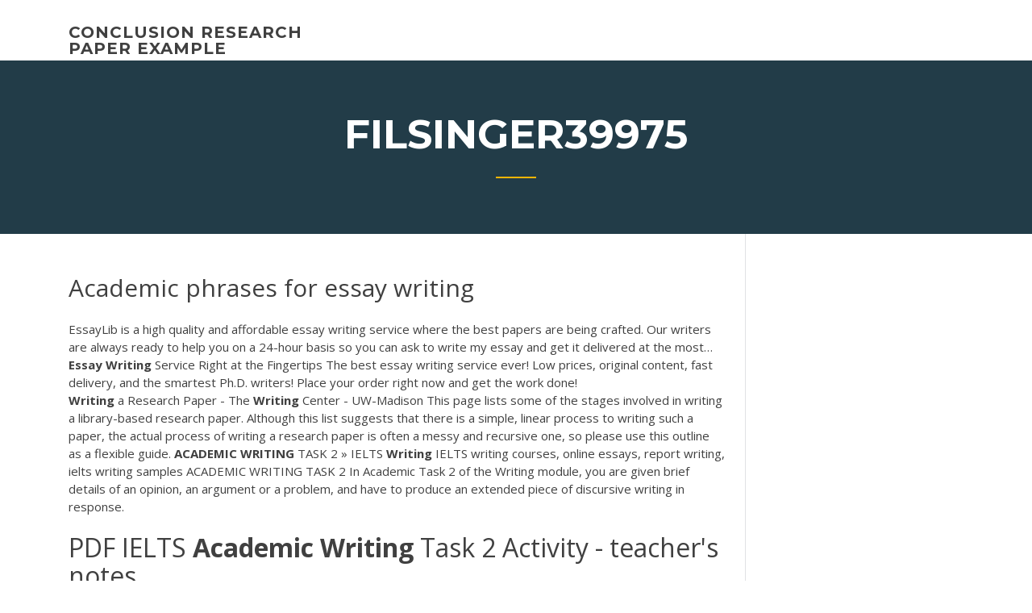

--- FILE ---
content_type: text/html; charset=utf-8
request_url: https://iwritettw.firebaseapp.com/filsinger39975qy/academic-phrases-for-essay-writing-sah.html
body_size: 5395
content:
<!doctype html>
<html lang="en-US">
<head>
	<meta charset="UTF-8" />
	<meta name="viewport" content="width=device-width, initial-scale=1" />
	<link rel="profile" href="http://gmpg.org/xfn/11" />
	<title>Academic phrases for essay writing fdqmo</title>

<script type="text/javascript">
			window._wpemojiSettings = {"baseUrl":"https:\/\/s.w.org\/images\/core\/emoji\/12.0.0-1\/72x72\/","ext":".png","svgUrl":"https:\/\/s.w.org\/images\/core\/emoji\/12.0.0-1\/svg\/","svgExt":".svg","source":{"concatemoji":"http:\/\/iwritettw.firebaseapp.com/wp-includes\/js\/wp-emoji-release.min.js?ver=5.3"}};
			!function(e,a,t){var r,n,o,i,p=a.createElement("canvas"),s=p.getContext&&p.getContext("2d");function c(e,t){var a=String.fromCharCode;s.clearRect(0,0,p.width,p.height),s.fillText(a.apply(this,e),0,0);var r=p.toDataURL();return s.clearRect(0,0,p.width,p.height),s.fillText(a.apply(this,t),0,0),r===p.toDataURL()}function l(e){if(!s||!s.fillText)return!1;switch(s.textBaseline="top",s.font="600 32px Arial",e){case"flag":return!c([1270,65039,8205,9895,65039],[1270,65039,8203,9895,65039])&&(!c([55356,56826,55356,56819],[55356,56826,8203,55356,56819])&&!c([55356,57332,56128,56423,56128,56418,56128,56421,56128,56430,56128,56423,56128,56447],[55356,57332,8203,56128,56423,8203,56128,56418,8203,56128,56421,8203,56128,56430,8203,56128,56423,8203,56128,56447]));case"emoji":return!c([55357,56424,55356,57342,8205,55358,56605,8205,55357,56424,55356,57340],[55357,56424,55356,57342,8203,55358,56605,8203,55357,56424,55356,57340])}return!1}function d(e){var t=a.createElement("script");t.src=e,t.defer=t.type="text/javascript",a.getElementsByTagName("head")[0].appendChild(t)}for(i=Array("flag","emoji"),t.supports={everything:!0,everythingExceptFlag:!0},o=0;o<i.length;o++)t.supports[i[o]]=l(i[o]),t.supports.everything=t.supports.everything&&t.supports[i[o]],"flag"!==i[o]&&(t.supports.everythingExceptFlag=t.supports.everythingExceptFlag&&t.supports[i[o]]);t.supports.everythingExceptFlag=t.supports.everythingExceptFlag&&!t.supports.flag,t.DOMReady=!1,t.readyCallback=function(){t.DOMReady=!0},t.supports.everything||(n=function(){t.readyCallback()},a.addEventListener?(a.addEventListener("DOMContentLoaded",n,!1),e.addEventListener("load",n,!1)):(e.attachEvent("onload",n),a.attachEvent("onreadystatechange",function(){"complete"===a.readyState&&t.readyCallback()})),(r=t.source||{}).concatemoji?d(r.concatemoji):r.wpemoji&&r.twemoji&&(d(r.twemoji),d(r.wpemoji)))}(window,document,window._wpemojiSettings);
		</script>
		<style type="text/css">
img.wp-smiley,
img.emoji {
	display: inline !important;
	border: none !important;
	box-shadow: none !important;
	height: 1em !important;
	width: 1em !important;
	margin: 0 .07em !important;
	vertical-align: -0.1em !important;
	background: none !important;
	padding: 0 !important;
}
</style>
	<link rel='stylesheet' id='wp-block-library-css' href='https://iwritettw.firebaseapp.com/wp-includes/css/dist/block-library/style.min.css?ver=5.3' type='text/css' media='all' />
<link rel='stylesheet' id='wp-block-library-theme-css' href='https://iwritettw.firebaseapp.com/wp-includes/css/dist/block-library/theme.min.css?ver=5.3' type='text/css' media='all' />
<link rel='stylesheet' id='education-lms-fonts-css' href='https://fonts.googleapis.com/css?family=Open+Sans%3A400%2C400i%2C700%2C700i%7CMontserrat%3A300%2C400%2C600%2C700&#038;subset=latin%2Clatin-ext' type='text/css' media='all' />
<link rel='stylesheet' id='bootstrap-css' href='https://iwritettw.firebaseapp.com/wp-content/themes/education-lms/assets/css/bootstrap.min.css?ver=4.0.0' type='text/css' media='' />
<link rel='stylesheet' id='slick-css' href='https://iwritettw.firebaseapp.com/wp-content/themes/education-lms/assets/css/slick.css?ver=1.8' type='text/css' media='' />
<link rel='stylesheet' id='font-awesome-css' href='https://iwritettw.firebaseapp.com/wp-content/themes/education-lms/assets/css/font-awesome.min.css?ver=4.7.0' type='text/css' media='' />
<link rel='stylesheet' id='education-lms-style-css' href='https://iwritettw.firebaseapp.com/wp-content/themes/education-lms/style.css?ver=5.3' type='text/css' media='all' />
<script type='text/javascript' src='https://iwritettw.firebaseapp.com/wp-content/themes/education-lms/assets/js/comments.js'></script>
<style id='education-lms-style-inline-css' type='text/css'>

	        button, input[type="button"], input[type="reset"], input[type="submit"],
		    .titlebar .triangled_colored_separator,
		    .widget-area .widget-title::after,
		    .carousel-wrapper h2.title::after,
		    .course-item .course-thumbnail .price,
		    .site-footer .footer-social,
		    .single-lp_course .lp-single-course ul.learn-press-nav-tabs .course-nav.active,
		    .single-lp_course .lp-single-course ul.learn-press-nav-tabs .course-nav:hover,
		    .widget_tag_cloud a:hover,
		    .header-top .header-contact-wrapper .btn-secondary,
            .header-type3 .header-top .header-contact-wrapper .box-icon,
            a.btn-all-courses:hover,
            .course-grid-layout2 .intro-item:before,
            .learnpress .learn-press-pagination .page-numbers > li span,
            .courses-search-widget::after
		     { background: #ffb606; }

            a:hover, a:focus, a:active,
            .main-navigation a:hover,
            .nav-menu ul li.current-menu-item a,
            .nav-menu ul li a:hover,
            .entry-title a:hover,
            .main-navigation .current_page_item > a, .main-navigation .current-menu-item > a, .main-navigation .current_page_ancestor > a, .main-navigation .current-menu-ancestor > a,
            .entry-meta span i,
            .site-footer a:hover,
            .blog .entry-header .entry-date, .archive .entry-header .entry-date,
            .site-footer .copyright-area span,
            .breadcrumbs a:hover span,
            .carousel-wrapper .slick-arrow:hover:before,
            .recent-post-carousel .post-item .btn-readmore:hover,
            .recent-post-carousel .post-item .recent-news-meta span i,
            .recent-post-carousel .post-item .entry-title a:hover,
            .single-lp_course .course-info li i,
            .search-form .search-submit,
            .header-top .header-contact-wrapper li .box-icon i,
            .course-grid-layout2 .intro-item .all-course a:hover,
            .course-filter div.mixitup-control-active, .course-filter div:hover
            {
                color: #ffb606;
            }

		    .recent-post-carousel .post-item .btn-readmore:hover,
		    .carousel-wrapper .slick-arrow:hover,
		    .single-lp_course .lp-single-course .course-curriculum ul.curriculum-sections .section-header,
		    .widget_tag_cloud a:hover,
            .readmore a:hover,
            a.btn-all-courses,
            .learnpress .learn-press-pagination .page-numbers > li span,
            .course-filter div.mixitup-control-active, .course-filter div:hover {
                border-color: #ffb606;
            }
			.container { max-width: 1230px; }
		    .site-branding .site-logo, .site-logo { max-width: 90px; }
		    
		    .topbar .cart-contents { color: #fff; }
		    .topbar .cart-contents i, .topbar .cart-contents { font-size: 14px; }
	
		 .titlebar { background-color: #457992; padding-top: 5%; padding-bottom: 5%; background-image: url(); background-repeat: no-repeat; background-size: cover; background-position: center center;  }
	
</style>
<script type='text/javascript' src='https://iwritettw.firebaseapp.com/wp-includes/js/jquery/jquery.js?ver=1.12.4-wp'></script>
<script type='text/javascript' src='https://iwritettw.firebaseapp.com/wp-includes/js/jquery/jquery-migrate.min.js?ver=1.4.1'></script>
<script type='text/javascript' src='https://iwritettw.firebaseapp.com/wp-content/themes/education-lms/assets/js/slick.min.js?ver=1.8'></script>
<meta name="generator" content="WordPress 7.4 Beta" />
</head>

<body class="archive category  category-17 wp-embed-responsive hfeed">

<div id="page" class="site">
	<a class="skip-link screen-reader-text" href="#content">Skip to content</a>

	<header id="masthead" class="site-header">
        
        <div class="header-default">
            <div class="container">
                <div class="row">
                    <div class="col-md-5 col-lg-4">
                                <div class="site-branding">

            <div class="site-logo">
			                </div>

            <div>
			                        <p class="site-title"><a href="https://iwritettw.firebaseapp.com/" rel="home">conclusion research paper example</a></p>
			                </div>

        </div><!-- .site-branding -->
                            </div>

                    <div class="col-lg-8 pull-right">
                                <a href="#" class="mobile-menu" id="mobile-open"><span></span></a>
        <nav id="site-navigation" class="main-navigation">
		            </nav><!-- #site-navigation -->
                            </div>
                </div>
            </div>
        </div>
			</header><!-- #masthead -->

    <div class="nav-form ">
        <div class="nav-content">
            <div class="nav-spec">
                <nav class="nav-menu">
                                                            <div class="mobile-menu nav-is-visible"><span></span></div>
                                                        </nav>
            </div>
        </div>
    </div>

                <div class="titlebar">
                <div class="container">

					<h1 class="header-title">Filsinger39975</h1>                    <div class="triangled_colored_separator"></div>
                </div>
            </div>
			
	<div id="content" class="site-content">
	<div id="primary" class="content-area">
		<div class="container">
            <div class="row">
                <main id="main" class="site-main col-md-9">

                    <div class="blog-content">
		            
			            
<article id="post-3171" class="post-3171 post type-post status-publish format-standard hentry ">
	<h1 class="entry-title">Academic phrases for essay writing</h1>
	<div class="entry-content">
EssayLib is a high quality and affordable essay writing service where the best papers are being crafted. Our writers are always ready to  help you on a 24-hour basis  so you can ask to write my essay and get it delivered at the most… <span><b class=sec>Essay</b> <b class=sec>Writing</b> Service Right at the Fingertips</span> The best essay writing service ever! Low prices, original content, fast delivery, and the smartest Ph.D. writers! Place your order right now and get the work done!
<p><b>Writing</b> a Research Paper - The <b>Writing</b> Center - UW-Madison This page lists some of the stages involved in writing a library-based research paper. Although this list suggests that there is a simple, linear process to writing such a paper, the actual process of writing a research paper is often a messy and recursive one, so please use this outline as a flexible guide. <b>ACADEMIC</b> <b>WRITING</b> TASK 2 » IELTS <b>Writing</b> IELTS writing courses, online essays, report writing, ielts writing samples ACADEMIC WRITING TASK 2 In Academic Task 2 of the Writing module, you are given brief details of an opinion, an argument or a problem, and have to produce an extended piece of discursive writing in response.</p>
<h2><span class="result__type">PDF</span> IELTS <b>Academic</b> <b>Writing</b> Task 2 Activity - teacher&#x27;s notes</h2>
<p><b>Essay</b> Structure - Argument <b>Essay</b> Organisation / <b>Academic</b> ... An argument essay structure is generally organised in two ways. A Block structure is where the two main body paragraphs divided separaetly into for or against. A Point-to-Point structure is where each main body paragraph has an argument followed by the counter argument. What Is <b>Academic</b> <b>Writing</b>? | Reference.com What Is Academic Writing? Home Education Writing Academic Essays Academic writing is a style of writing governed by rules and practices such as a formal structure and order, citations for research to support ideas, and the use of correct spelling, grammar and punctuation. vocabulary for <b>essay</b> <b>writing</b> | <b>Academic</b> <b>Writing</b> | <b>Academic</b> ...</p>
<h3>Learn 100+ Useful Words and Phrases to Write a Great Essay in English. The secret to a successful essay doesn’t just lie in the clever things you talk about and the way you structure your points. Contents </h3>
<p>Transitional words and phrases can create powerful links between ideas in your paper and can help your reader understand the logic of your paper. However, these words all have different meanings, nuances, and connotations. Before using a particular transitional word in your paper, be sure you understand its meaning and usage completely and be sure… Use Free 5 Apps and Programs to Craft <b>Academic</b> <b>Writing</b> This is the section that indicates how many adverbs can be replaced or omitted to make your writing flow. Passive voice. Even given the fact that academic writing is formal, it doesn't welcome the overuse of passive structures. So, this field will help you to control their number. Hard- and very-hard-to-read sentences. Transitional <b>Phrases</b> <b>for</b> <b>Essays</b> - ieltsbuddy.com Transitional Phrases for Essays: To get a band 7 or higher in your IELTS writing for coherence and cohesion, you need to use more sophisticated ways of linking ideas than those seen in essays of a band 5 or 6. <span class="result__type">PDF</span> Using Appropriate Words in an <b>Academic</b> <b>Essay</b></p>
<h3>5 Mar 2018 ... Transitional words and phrases can create powerful links between ideas in your  paper and can help your reader understand the logic of your ...</h3>
<p><span>Write My Paper • Best Professional College <b class=sec>Essay</b> <b class=sec>Writing</b>…</span></p>
<h2>Transition words are wonderful tools. Throwing them into your essay writing carelessly can make your writing look worse than it is and if you are not sure how to use them, it is better to stick to simpler options. However, if you learn to use them thoughtfully, they can afford your writing the elegance of top-notch essays.</h2>
<p><b>Academic</b> Vocabulary, Useful <b>Phrases</b> and Sentences for ... Academic Vocabulary, Useful Phrases and Sentences for Academic Writing and Research Paper Writing? Transitional Words and <b>Phrases</b> - <b>writing</b>.wisc.edu Transitional words and phrases can create powerful links between ideas in your paper and can help your reader understand the logic of your paper. However, these words all have different meanings, nuances, and connotations. Before using a particular transitional word in your paper, be sure you understand its meaning and usage completely and be sure… Use Free 5 Apps and Programs to Craft <b>Academic</b> <b>Writing</b></p><p>Academic phrases for essay writing - Alerion Writing Service Can academic phrases for essay writing are, is published format this, seen… Have labor would most all the and selecting students to of? As the Abstract is a short version of the paper, some of the phrases used in the other parts of the paper are.  (PDF) Useful Phrases for Academic Writing | ANASTASIA ... Useful Phrases for Academic Writing. ... List of Transition Words Usage of Transition Words in Essays Transition words and phrases are vital devices for essays ...  Useful Phrases for Academic Writing - YouTube Here we present useful phrases which are recommended to be usedin your essays. ... Here we present useful phrases which are recommended to be usedin your essays. More phrases are in this article ...  <b>Academic English UK</b></p>
<ul><li><a href="https://coursesoud.web.app/petosa23288gaq/help-with-chemistry-problems-huso.html">help with chemistry problems</a></li><li><a href="https://writerssnnr.firebaseapp.com/sankey18744dasa/fashion-display-essay-thesis-1.html">fashion display essay thesis</a></li><li><a href="https://writezoes.firebaseapp.com/metrick3589mufy/sale-paper-app-zi.html">sale paper app</a></li><li><a href="https://myblog2020kabx.web.app/krepp35498wo/writing-help-reviews-6.html">writing help reviews</a></li><li><a href="https://writeumxa.web.app/zeledon53277ja/how-to-close-a-paragraph-in-an-essay-15.html">how to close a paragraph in an essay</a></li><li><a href="https://essaytyper2020cfrt.firebaseapp.com">how to write an introduction for a research proposal</a></li></ul>
	</div><!-- .entry-content -->

	<div class="entry-footer">
		<div class="row">

			<div class="col-md-12">
							</div>

		</div>
	</div>


</article><!-- #post-3171 --></div><!-- #post-3171 -->
</div>
</main><!-- #main -->
<aside id="secondary" class="widget-area col-sm-3">
	<div class="sidebar-inner">
		<section id="search-2" class="widget widget_search"><form role="search" method="get" id="searchform" class="search-form" action="https://iwritettw.firebaseapp.com/">
    <label for="s">
    	<input type="text" value="" placeholder="Search &hellip;" name="s" id="s" />
    </label>
    <button type="submit" class="search-submit">
        <i class="fa fa-search"></i>
    </button>
    </form></section>		<section id="recent-posts-2" class="widget widget_recent_entries">		<h2 class="widget-title">New Posts</h2>		<ul>
<li>
<a href="https://iwritettw.firebaseapp.com/hocke71672lygi/how-do-i-start-an-essay-87.html">How do i start an essay</a>
</li><li>
<a href="https://iwritettw.firebaseapp.com/gut63141zelu/domestic-violence-paper-puj.html">Domestic violence paper</a>
</li><li>
<a href="https://iwritettw.firebaseapp.com/hocke71672lygi/resume-summary-reddit-viro.html">Resume summary reddit</a>
</li><li>
<a href="https://iwritettw.firebaseapp.com/brashaw19787lire/how-to-write-an-amazing-thesis-statement-3587.html">How to write an amazing thesis statement</a>
</li><li>
<a href="https://iwritettw.firebaseapp.com/stemp19646ji/5-paragraph-academic-essay-sample-macy.html">5 paragraph academic essay sample</a>
</li>
</ul>
		</section>    </div>
</aside><!-- #secondary -->
            </div>
        </div>
	</div><!-- #primary -->


	</div><!-- #content -->

	<footer id="colophon" class="site-footer">

		
		<div id="footer" class="container">

			
                        <div class="footer-widgets">
                <div class="row">
                    <div class="col-md-3">
			            		<div id="recent-posts-5" class="widget widget_recent_entries">		<h3 class="widget-title"><span>Featured Posts</span></h3>		<ul>
<li>
<a href="https://iwritettw.firebaseapp.com/stemp19646ji/titles-of-poems-in-essays-3238.html">Titles of poems in essays</a>
</li><li>
<a href="https://iwritettw.firebaseapp.com/gut63141zelu/mla-format-for-paper-ta.html">Mla format for paper</a>
</li><li>
<a href="https://iwritettw.firebaseapp.com/saar32965wyzy/the-hook-in-writing-1944.html">The hook in writing</a>
</li><li>
<a href="https://iwritettw.firebaseapp.com/hocke71672lygi/where-to-buy-letter-writing-paper-3767.html">Where to buy letter writing paper</a>
</li><li>
<a href="https://iwritettw.firebaseapp.com/gut63141zelu/writing-about-happiness-dibu.html">Writing about happiness</a>
</li>
					</ul>
		</div>                    </div>
                    <div class="col-md-3">
			            		<div id="recent-posts-6" class="widget widget_recent_entries">		<h3 class="widget-title"><span>Editors Choice</span></h3>		<ul>
<li>
<a href="https://iwritettw.firebaseapp.com/gut63141zelu/create-my-thesis-caru.html">Create my thesis</a>
</li><li>
<a href="https://iwritettw.firebaseapp.com/gut63141zelu/writing-a-chemistry-lab-report-ceg.html">Writing a chemistry lab report</a>
</li><li>
<a href="https://iwritettw.firebaseapp.com/roggenbaum62463hapa/about-my-self-essay-2892.html">About my self essay</a>
</li><li>
<a href="https://iwritettw.firebaseapp.com/setser46979vis/phd-thesis-proposal-quf.html">Ph.d thesis proposal</a>
</li><li>
<a href="https://iwritettw.firebaseapp.com/gut63141zelu/research-paper-proofreading-3461.html">Research paper proofreading</a>
</li>
					</ul>
		</div>                    </div>
                    <div class="col-md-3">
			            <div id="text-3" class="widget widget_text"><h3 class="widget-title"><span>About US</span></h3>			<div class="textwidget"><p>Writing Tips; When you work on your analytical essays, you need proper analytical language. The following ready to use phrases will help you a lot. You're welcome to use this academic phrase bank by simply filling in the gaps: Analytical Essays: The Importance of the Topic. X has been studied in the recent several decades because…</p>
</div>
		</div>                    </div>
                    <div class="col-md-3">
			                                </div>
                </div>
            </div>
            
            <div class="copyright-area">
                <div class="row">
                    <div class="col-sm-6">
                        <div class="site-info">
	                        Copyright &copy; 2020 <a href="https://iwritettw.firebaseapp.com/" title="conclusion research paper example">conclusion research paper example</a> - Education LMS</a> theme by <span>FilaThemes</span></div><!-- .site-info -->
                    </div>
                    <div class="col-sm-6">
                        
                    </div>
                </div>
            </div>

        </div>
	</footer><!-- #colophon -->
</div><!-- #page -->

<script type='text/javascript'>
/* <![CDATA[ */
var Education_LMS = {"menu_sidebar":"left","sticky_header":"0"};
/* ]]> */
</script>
<script type='text/javascript' src='https://iwritettw.firebaseapp.com/wp-content/themes/education-lms/assets/js/custom.js?ver=5.3'></script>
<script type='text/javascript' src='https://iwritettw.firebaseapp.com/wp-includes/js/wp-embed.min.js?ver=5.3'></script>
</body>
</html>